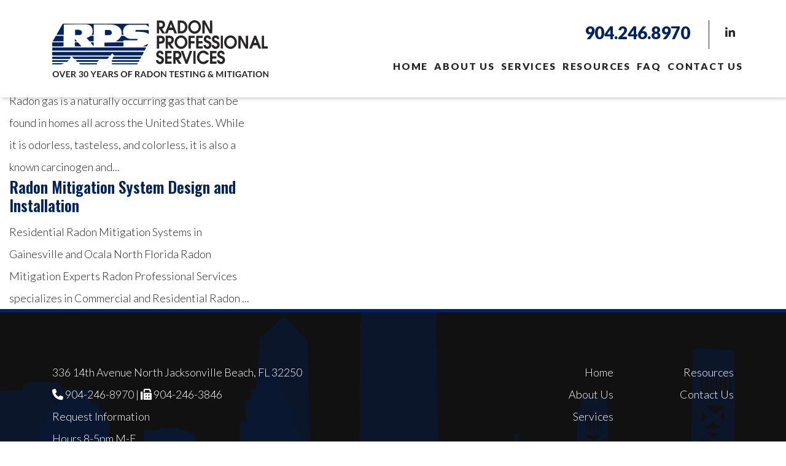

--- FILE ---
content_type: text/css; charset=UTF-8
request_url: https://www.rps-environmental.com/wp-content/themes/pmcjaxcustom/css/reset.css
body_size: 106
content:

html,body,div,span,applet,object,iframe,h1,h2,h3,h4,h5,h6,p,blockquote,pre,a,abbr,acronym,address,big,cite,code,del,dfn,em,img,ins,kbd,q,s,samp,small,strike,strong,sub,sup,tt,var,b,u,i,center,dl,dt,dd,ol,ul,li,fieldset,form,label,legend,table,caption,tbody,tfoot,thead,tr,th,td,article,aside,canvas,details,embed,figure,figcaption,footer,header,hgroup,menu,nav,output,ruby,section,summary,time,mark,audio,video{font-size:100%;font:inherit;padding:0;border:0;margin:0;vertical-align:baseline}body{line-height:1}ol,ul{list-style:none}blockquote,q{quotes:none}blockquote:before,blockquote:after,q:before,q:after{content:'';content:none}table{border-collapse:collapse;border-spacing:0}article,aside,details,figcaption,figure,footer,header,hgroup,menu,nav,section{display:block}.clear{clear:both}
.sticky{}.bypostauthor{}.wp-caption{}.wp-caption img{width: 100%;}.wp-caption-text{text-align: center;font-size: 14px;margin: 0;background-color: #f1f1f1;font-style: italic;}.gallery-caption{}.alignright{float:right;margin:10px 0 20px 20px;}.alignleft{float:left;margin:10px 20px 20px 0;}.aligncenter{display: block;margin: 10px auto;}.screen-reader-text{clip:rect(1px, 1px, 1px, 1px);position:absolute !important}em{font-style:italic;}

--- FILE ---
content_type: text/css; charset=UTF-8
request_url: https://www.rps-environmental.com/wp-content/themes/pmcjaxcustom/bscolumns/editor_plugin_style.css?ver=6.3.7
body_size: -336
content:
i.bs-columns-icon {
	background-image: url('bs-columns.jpg');
}
body .mce-window .mce-container-body.mce-abs-layout {
	overflow-y: hidden;
}

--- FILE ---
content_type: text/css; charset=UTF-8
request_url: https://www.rps-environmental.com/wp-content/themes/pmcjaxcustom/style.css?ver=1676400182
body_size: 2921
content:
/*
Theme Name: PMCJAX Custom Theme
Theme URI: 
Author: PMCJAX
Author URI: http://www.pmcjax.com/
Description: 
Version: 2.0.0
License: GNU General Public License
License URI: https://www.gnu.org/licenses/gpl.html
Tags:
Text Domain: pmcjaxcustom
*/

/* ----- Framework Styles ----- */
html{font-size:18px;}
body{font-family: 'Lato', sans-serif;line-height:36px;}
.row-eq-height {display: -webkit-box;display: -webkit-flex;display: -ms-flexbox;display: flex;}
.row-eq-height.wrap{flex-wrap: wrap;}
h1, h2, h3, h4, h5, h6, p, h1:first-child, h2:first-child, h3:first-child, h4:first-child, h5:first-child, h6:first-child, p:first-child{margin:0;}
h1 + h2, h1 + h3, h1 + h4, h1 + h5, h1 + h6{margin-top:15px;}
h2 + h3, h2 + h4, h2 + h5, h2 + h6{margin-top:15px;}
h3 + h4, h3 + h5, h3 + h6{margin-top:15px;}
h4 + h5, h4 + h6{margin-top:15px;}
h5 + h6{margin-top:15px;}
.title{font-family: 'Oswald', sans-serif;}
h1{font-family: 'Oswald', sans-serif;font-size:2rem;margin-top:40px;}
h2{font-family: 'Oswald', sans-serif;font-size:1.8rem;margin-top:40px;}
h3{font-family: 'Oswald', sans-serif;font-size:1.6rem;margin-top:40px;}
h3 span{font-size:1.2rem;}
h4{font-family: 'Oswald', sans-serif;font-size:1.4rem;margin-top:40px;}
h5{font-family: 'Oswald', sans-serif;font-size:1.2rem;margin-top:30px;}
h6{font-family: 'Oswald', sans-serif;font-size:1rem;margin-top:30px;}
p{margin-top:15px;}
p:empty{display:none;}
a{color:#002366;}
a:hover{color:#ffae00;text-decoration:none;}
a.btn{background-color:#002366;color:#FFF;text-transform: uppercase;font-weight: 900;border-radius: 0;padding: 15px 25px;text-transform: uppercase;font-weight: 900;border-radius: 0;padding: 10px 25px;font-size: .8rem;margin-top:15px;}
a.btn:hover{background-color:#ffae00;color:#FFF;}
.content ul{list-style:disc;list-style-position: inside;padding:10px 0 10px 20px;}
.content ol{list-style:decimal;list-style-position: inside;padding:10px 0 10px 20px;}
img{max-width:100%;height:auto;}
.pdf::after{content:'\f1c1';font-family:"Font Awesome 5 Pro";margin: 0 5px;color: #da181b;}
input, textarea, select{max-width:100%;background-color: #fff;border: 1px solid #aaa;border-radius: 4px; padding: 8px 12px;font-size:1rem;}
select.ninja-forms-field{height:48px !important;}
input[type="submit"], form button, input[type="button"]{padding: 10px 20px;font-size: 1rem;text-transform: uppercase;border: none;background-color: #333;color: #FFF;line-height:initial;}
input[type="submit"]:hover, form button:hover, input[type="button"]:hover{background-color:#555;}
.vidwrap{position: relative;padding-bottom: 56.25%;padding-top: 35px;height: 0;overflow: hidden;}
.vidwrap.small{padding-bottom:26.25%;}
.vidwrap iframe{position: absolute;top:0;left: 0;width: 100%;height: 100%;}
.mapwrap {position: relative;padding-bottom: 90%;height: 0;overflow: hidden;}
.mapwrap iframe {position: absolute;top: 0;left: 0;width: 100%;height: 100%;}
.wp-caption img{width:100%;}
.wp-caption-text{font-size: .65rem;font-style: italic;line-height: 18px;padding: 10px;background-color: #eee;}
.col2{columns:2;}.col3{columns:3;}.col4{columns:4;}
.gallery-size-thumbnail .gallery-icon{margin: 0 15px;}
.nf-form-fields-required{font-size:.88rem;}
blockquote{margin: 1rem 0;padding: 2%;background-color: #f2f6fd;border-left: 2px solid #002366;}

div.posts{padding:30px 0 0 0;}
section.entry-summary{padding-top:10px;}

.tns-outer{position:relative;}
.tns-controls{position: absolute;top: 0;z-index: 999;width: 100%;top: 40%;height: 0;}
.tns-controls button{background-color: rgba(0,0,0,0.4);border: none;color:#FFF;padding: 25px 10px;}
.tns-controls button:hover{background-color:rgba(0,0,0,0.8);}
.tns-controls button[data-controls="prev"]{margin-left:1%;float:left;}
.tns-controls button[data-controls="next"]{margin-right:1%;float:right;}
.tns-nav{display:none;}
.tns-nav + button{display:none;}
.tns-item > a::before{content: '\f00e';font-family: 'Font Awesome 5 Pro';font-weight: 300;font-size: 1.8rem;position: absolute;top: 0;right: 0px;background-color:#111;color:#FFF;padding: 20px 30px;}

/* ----- Header Styles ----- */
header#header{background-color:#FFF;box-shadow: 3px 0 7px rgba(0,0,0,0.35);padding:33px 0;position: fixed;top: 0;left: 0;width: 100%;z-index: 9999;}
.admin-bar header#header{top:32px;}
header#header + section{margin-top: 159px;}
#utility{display: flex;flex-direction: row;justify-content: flex-end;height: 50%;}
#utility .phone{font-size:1.55rem;font-weight:900;color:#002366;line-height: 1.5;margin-right: 30px;}
#utility .social-navigation{border-left: 1px solid #222;padding-left: 10px;}
#main-menu{display: flex;flex-direction: column;justify-content: flex-end;height: 50%;width: calc(100% + 30px);margin-left: -15px;margin-right: -15px;}
#main-menu ul.menu{display: flex;justify-content: space-between;margin-bottom: 0;}
#main-menu ul.menu > li{}
#main-menu ul.menu > li > a{color: #222;font-size: .88rem;font-weight: 900;text-transform: uppercase;letter-spacing: .1rem;padding:15px;}
#main-menu ul.menu > li.current_page_item > a, #main-menu ul.menu > li:hover > a{color:#ffae00;}
#main-menu ul.menu > li .sub-menu{display:none;position:absolute;text-align: left;background-color: #FFF;padding: 10px 15px;margin-top: 7px;min-width: 150px;}
#main-menu ul.menu > li:hover .sub-menu{display:block;}
#main-menu ul.menu > li .sub-menu > li{}
#main-menu ul.menu > li .sub-menu > li > a{color:#111;display: block;font-weight: 900;padding:5px;font-size: .88rem;line-height: 21px;}
#main-menu ul.menu > li .sub-menu > li > a:hover{color:#ffae00;}

#mobilebtn{display:none;position: absolute;top: 10px;right: 20px;width: 50px;}
#mobilebtn span{display: block;height: 3px;margin: 8px 0;background-color: #222;border-radius: 5px;}

/* ----- Footer Styles ----- */
footer#footer{background-image: url('img/footbg.png');background-position: center bottom;background-color: #111;border-top: 5px solid #002366; color: #fff;padding-top:80px;}
footer#footer a{color:#FFF;}
footer#footer a:hover{color:#ffae00;}
#copyright{background-color: #092252;padding: 20px 0;margin-top:80px;}
#copyright p {font-size:.88rem;line-height:18px;}
#footer-menu{}
#footer-menu ul.menu{columns:2;column-gap: 6rem;margin:0;}
#footer-menu ul.menu > li{}
#footer-menu ul.menu > li > a{text-align:right;display:block;}
#footer-menu ul.menu > li > a:hover{}

/* ----- Home Page Styles ----- */
#mainslider-ow{margin-top: 159px;}
#mainslider{}
#mainslider .slide{height:710px;background-position:center;background-size:cover;}
#mainslider .slide .slidetextwrap{position: absolute;z-index:999;left: 10%;bottom: 20%;width: 100%;max-width: 50%;background-color: rgba(17,17,17,0.7);}
#mainslider .slide .slidetextwrap .slidetext{position: relative;padding: 40px;height: 272px;display: flex;justify-content: center;flex-direction: column;}
#mainslider .slide .slidetextwrap .slidetext .title{font-size: 2.5rem;line-height: 1;color: #fff;text-align: left;}
#mainslider .slide .slidetextwrap .slidetext p{color:#FFF;}
#mainslider .slide .slidetextwrap .slidetext .slidebtn{display: block;position: absolute;top: 96px;right: -96px;color: #FFF;background-color: #002366;transform: rotateZ(90deg) translateY(-100%);padding: 30px;text-transform: uppercase;font-weight: bold;line-height: 1;border-bottom: 2px solid #FFF;}
#mainslider .slide .slidetextwrap .slidetext .slidebtn:hover{background-color:#ffae00;}

#ctas{padding:80px 0;}
#ctas .ctawrap{height:100%;display: flex;flex-direction: column;justify-content: center;}
#ctas .ctawrap .cta{text-align: center;}
#ctas .ctawrap .cta .title{line-height: 2.7rem;font-size: 2rem;margin-bottom:20px;}
#ctas .ctawrap .cta p{line-height:24px;}
#ctas .ctawrap .cta .btn{margin: 20px 0 0;}

/* ----- Inner Page Styles ----- */
#innerheader{padding:40px 0;background-image: url('img/innerheader-default.jpg');background-position: center;background-size: cover;border-bottom: 5px solid #002366;}
#innerheader .title{color: #FFF;font-size: 2.2rem;line-height: initial;text-shadow: 3px 3px 3px rgb(0, 0, 0);}

section.content{padding:80px 0;position:relative;}
section.content-resources{position:relative;}
section.content .container{position:relative;z-index:5;}
section.light{color:#FFF !important;}
section.left{background-position: center left;background-size: 50% auto;}
section.right{background-position: center right;background-size: 50% auto;}
section.left .bgcover, section.right .bgcover{position: absolute;top: 0;height: 100%;width: 52%;z-index: 1;}
section.left .bgcover{right: 0;}
section.right .bgcover{left: 0;}
section.parallax{background-attachment:fixed;background-position:center;background-size:cover;}
section.parallax::after{content:'';position:absolute;z-index:1;top:0;left:0;width:100%;height:100%;background-color:rgba(0,0,0,0.7);}

#sidebar ul{padding:0; margin:0; list-style:none;}


/* ----- Woocommerce Styles ----- */

/* ----- Social Navigation Styles ----- */
.social-navigation a:before{-moz-osx-font-smoothing: grayscale;-webkit-font-smoothing: antialiased;display: inline-block;font-family:'Font Awesome 5 Brands';font-size: 18px;font-style: normal;font-variant: normal;font-weight: normal;line-height: 1;speak: none;text-align: center;text-decoration: inherit;text-transform: none;vertical-align: top;}.social-navigation ul {list-style: none;margin:0;}.social-navigation li {float: left;margin: 0;}.social-navigation a {color: #222;display: block;height: 45px;position: relative;width: 45px;}.social-navigation a:before {content: "\f1e0";height: 43px;line-height: 43px;text-align: center;width: 43px;}.social-navigation a:hover:before,.social-navigation a:focus:before {	color:#002366;}.social-navigation a[href*="dropbox.com"]:before {content: "\f16b";}.social-navigation a[href*="facebook.com"]:before {content: "\f39e";}.social-navigation a[href*="flickr.com"]:before {content: "\f16e";}.social-navigation a[href*="foursquare.com"]:before {content: "\f180";}.social-navigation a[href*="google.com"]:before {content: "\f1a0";}.social-navigation a[href*="plus.google.com"]:before {content: "\f0d5";}.social-navigation a[href*="instagram.com"]:before {content: "\f16d";}.social-navigation a[href*="linkedin.com"]:before {content: "\f0e1";}.social-navigation a[href*="pinterest.com"]:before {content: "\f0d2";}.social-navigation a[href*="reddit.com"]:before {content: "\f1a1";}.social-navigation a[href*="skype.com"]:before {content: "\f17e";}.social-navigation a[href*="stumbleupon.com"]:before {content: "\f1a4";}.social-navigation a[href*="tumblr.com"]:before {content: "\f173";}.social-navigation a[href*="twitter.com"]:before {content: "\f099";}.social-navigation a[href*="vimeo.com"]:before {content: "\f27d";}.social-navigation a[href*="wordpress.com"]:before,.social-navigation a[href*="wordpress.org"]:before {content: "\f19a";}.social-navigation a[href*="youtube.com"]:before {content: "\f167";}.social-navigation a[href^="mailto:"]:before {font-family:'Font Awesome 5 Pro';font-weight:900;content: "\f0e0";}.social-navigation a[href*="spotify.com"]:before {content: "\f1bc";}.social-navigation a[href*="twitch.tv"]:before {content: "\f1e8";}.social-navigation a[href$="/feed/"]:before {content: "\f09e";}
.social-navigation.socialshort{float: none;display: flex;margin-top: 0;}

/* ----- Media Queries ----- */
@media screen and (min-width: 1600px){
	.container{max-width:1570px;}
}
@media screen and (min-width: 1200px) and (max-width: 1599px){
	#main-menu ul.menu > li > a{padding: 15px 0;}
	#utility{margin:0 -15px;}
	section.right, section.left{background-size:contain;}
}
@media screen and (min-width: 992px) and (max-width: 1199px){
	#main-menu ul.menu > li > a{font-size: .8rem;letter-spacing: initial;padding: 15px 0;}
	#mainslider .slide{height:auto;padding-top: calc(40% + 179px);}
	section.right, section.left{background-size:contain;}
	#utility{margin:0 -15px;}
}
@media screen and (min-width: 768px) and (max-width: 991px){
	header#header{padding:20px 0;}
	#logo{max-width:330px;}
	#mobilebtn{display:block;}
	#utility{height: auto;margin-top: 10px;justify-content: center;}
	#utility .phone{text-align: center;}
	#main-menu{height:0px;overflow:hidden;max-height: calc(100vh - 179px);overflow-y: scroll;display: block;}
	#main-menu.active{height:auto;}
	#main-menu ul.menu{display:block;}
	#main-menu ul.menu > li{position:relative;}
	#main-menu ul.menu > li > a{padding: 0 20px;display: block;text-align: left;}
	#main-menu ul.menu > li.menu-item-has-children::after{content:'\f105';font-family:'Font Awesome 5 Pro';color: #FFF;font-weight: 900;position: absolute;right: 10px;top: 0;padding: 0 15px;}
	#main-menu ul.menu > li.active.menu-item-has-children::after{content:'\f107';}
	#main-menu ul.menu > li .sub-menu{position:relative;height:0;overflow:hidden;}
	#main-menu ul.menu > li:hover .sub-menu{display:none;}
	#main-menu ul.menu > li.active .sub-menu{display:block;height:auto;}
	#mainslider .slide{height:auto;padding-top: calc(50% + 179px);}
	#mainslider .slide .slidetextwrap{left: 0%;bottom: 0%;max-width:100%;}
	#mainslider .slide .slidetextwrap .slidetext{padding:20px 10px;height:auto;}
	#mainslider .slide .slidetextwrap .slidetext p{line-height:1;}
	#mainslider .slide .slidetextwrap .slidetext .title{display:block;font-size:2rem;}
	#mainslider .slide .slidetextwrap .slidetext .slidebtn{display: inline;position: relative;top: initial;right: initial;transform: none;padding: 15px;font-size: .8rem;margin-top: 10px;}
	#ctas{padding:30px 0;}
	#ctas .ctawrap .cta .title {line-height: 2rem;font-size: 1.5rem;}
	section.content{padding:30px 0 !important;}
	section.right, section.left{background-size:contain;}
	footer#footer{padding:30px 0 0;background-size: cover;}
	#copyright{margin-top: 30px;}
}
@media screen and (min-width: 1px) and (max-width: 767px){
	header#header{padding:20px 0;}
	#logo{padding-right:80px;max-width:330px;}
	#mobilebtn{display:block;}
	#utility{height: auto;margin-top: 10px;justify-content: center;}
	#utility .phone{text-align: center;}
	#main-menu{height:0px;overflow:hidden;max-height: calc(100vh - 179px);overflow-y: scroll;display: block;}
	#main-menu.active{height:auto;}
	#main-menu ul.menu{display:block;}
	#main-menu ul.menu > li{position:relative;}
	#main-menu ul.menu > li > a{padding: 0 20px;display: block;text-align: left;}
	#main-menu ul.menu > li.menu-item-has-children::after{content:'\f105';font-family:'Font Awesome 5 Pro';color: #222;font-weight: 900;position: absolute;right: 10px;top: 0;padding: 0 15px;}
	#main-menu ul.menu > li.active.menu-item-has-children::after{content:'\f107';}
	#main-menu ul.menu > li .sub-menu{position:relative;height:0;overflow:hidden;}
	#main-menu ul.menu > li:hover .sub-menu{display:none;}
	#main-menu ul.menu > li.active .sub-menu{display:block;height:auto;}
	#mainslider .slide{height:auto;padding-top: calc(50% + 179px);}
	#mainslider .slide .slidetextwrap{left: 0%;bottom: 0%;max-width:100%;}
	#mainslider .slide .slidetextwrap .slidetext{padding:20px 10px;height:auto;}
	#mainslider .slide .slidetextwrap .slidetext p{display:none;}
	#mainslider .slide .slidetextwrap .slidetext .title{display:block;font-size:1rem;}
	#mainslider .slide .slidetextwrap .slidetext .slidebtn{display: inline;position: relative;top: initial;right: initial;transform: none;padding: 15px;font-size: .8rem;margin-top: 10px;}
	#ctas{padding:30px 0;}
	#ctas .col-md-4:nth-child(even) .cta{margin:40px 0;}
	section.content{padding:30px 0 !important;}
	section.left .bgcover, section.right .bgcover{width:100%;}
	section.content .row .row{display: block;}
	footer#footer{padding:30px 0 0;background-size: cover;}
	footer#footer p{text-align:center;}
	#footer-menu ul.menu{column-gap:initial;}
	#footer-menu ul.menu > li > a{text-align:center;}
	#copyright{margin-top: 30px;}
	#innerheader .title{font-size:1.5rem;}
	#sidebar{margin-top:40px;}
	.col2, .col3, .col4{columns:1;}
	.alignleft, .alignright{display:block;float:none;margin:20px 0;}
}


--- FILE ---
content_type: text/javascript; charset=UTF-8
request_url: https://www.rps-environmental.com/wp-content/themes/pmcjaxcustom/js/scripts.js?ver=1676400182
body_size: -40
content:
/* global $ */
//******Custom Javascripts File


$(document).ready(function(){
	
//Remove empty p tags
    $('p').each(function() {
      $( 'p:empty' ).remove();
    });
    
// Fancybox & Fancy Gallery
    $(".fancybox").fancybox();
    $(".gallery .gallery-icon a").fancybox();
    
// Sliders
	var mainSliderExists = document.getElementById('mainslider');
	if (mainSliderExists){
		var mainslider = tns({
			container: '#mainslider',
			mode: 'gallery',
			items: 1,
			slideBy: 'page',
			speed: 500,
			controlsText: ["<i class='fal fa-angle-left'></i>", "<i class='fal fa-angle-right'></i>"],
			autoplay: true,
			autoplayHoverPause: true,
			autoplayTimeout: 6000,
		});
	}
	
	$('#mobilebtn').click(function(){
		$('#main-menu').toggleClass('active'); 
	});

	$('.menu-item-has-children').click(function(){
		$(this).toggleClass('active'); 
	});
    
});